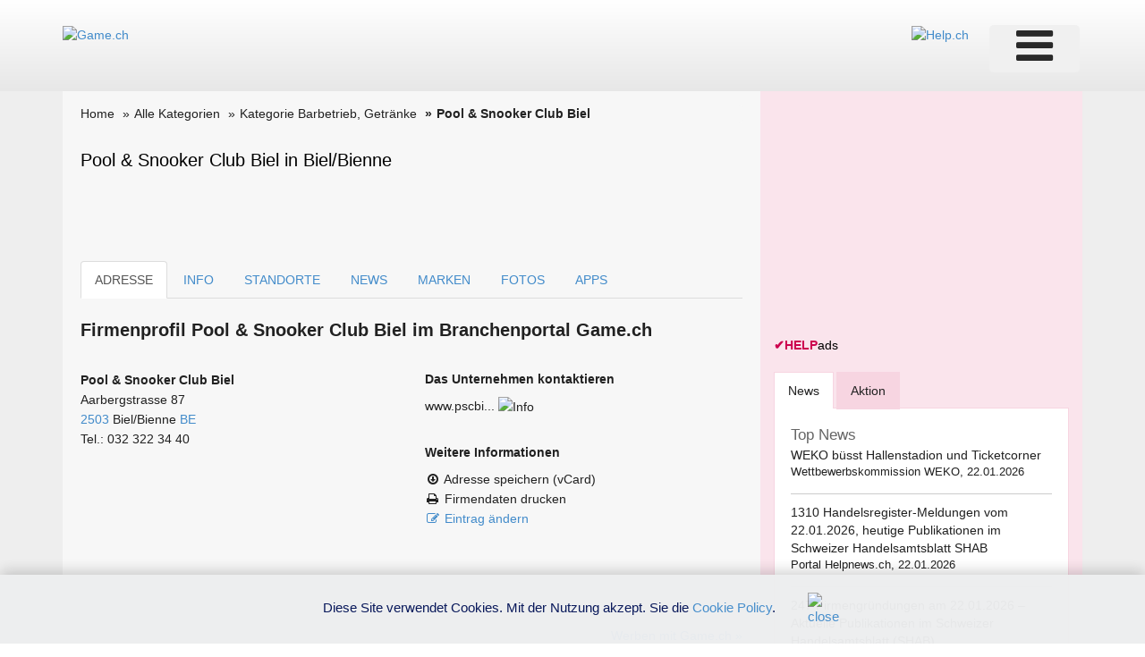

--- FILE ---
content_type: text/html; charset=utf-8
request_url: https://www.google.com/recaptcha/api2/aframe
body_size: 267
content:
<!DOCTYPE HTML><html><head><meta http-equiv="content-type" content="text/html; charset=UTF-8"></head><body><script nonce="eV3mKk1aYariyR4yMiHUVw">/** Anti-fraud and anti-abuse applications only. See google.com/recaptcha */ try{var clients={'sodar':'https://pagead2.googlesyndication.com/pagead/sodar?'};window.addEventListener("message",function(a){try{if(a.source===window.parent){var b=JSON.parse(a.data);var c=clients[b['id']];if(c){var d=document.createElement('img');d.src=c+b['params']+'&rc='+(localStorage.getItem("rc::a")?sessionStorage.getItem("rc::b"):"");window.document.body.appendChild(d);sessionStorage.setItem("rc::e",parseInt(sessionStorage.getItem("rc::e")||0)+1);localStorage.setItem("rc::h",'1769082312960');}}}catch(b){}});window.parent.postMessage("_grecaptcha_ready", "*");}catch(b){}</script></body></html>